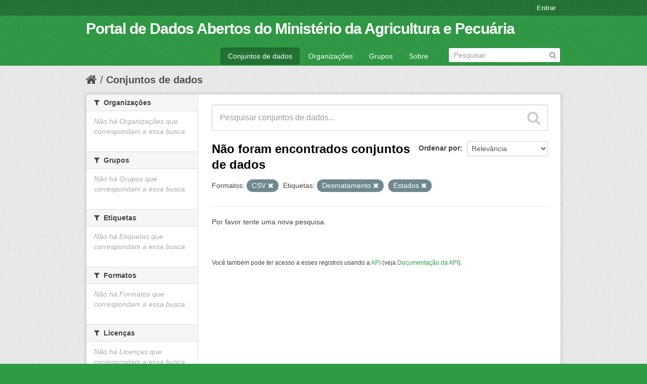

--- FILE ---
content_type: text/html; charset=utf-8
request_url: https://dados.agricultura.gov.br/dataset?tags=Desmatamento&tags=Estados&res_format=CSV&_tags_limit=0
body_size: 4098
content:
<!DOCTYPE html>
<!--[if IE 7]> <html lang="pt_BR" class="ie ie7"> <![endif]-->
<!--[if IE 8]> <html lang="pt_BR" class="ie ie8"> <![endif]-->
<!--[if IE 9]> <html lang="pt_BR" class="ie9"> <![endif]-->
<!--[if gt IE 8]><!--> <html lang="pt_BR"> <!--<![endif]-->
  <head>
    <!--[if lte ie 8]><script type="text/javascript" src="/fanstatic/vendor/:version:2022-09-05T11:48:09.18/html5.min.js"></script><![endif]-->
<link rel="stylesheet" type="text/css" href="/fanstatic/vendor/:version:2022-09-05T11:48:09.18/select2/select2.css" />
<link rel="stylesheet" type="text/css" href="/fanstatic/css/:version:2022-09-05T11:48:08.65/green.min.css" />
<link rel="stylesheet" type="text/css" href="/fanstatic/vendor/:version:2022-09-05T11:48:09.18/font-awesome/css/font-awesome.min.css" />
<!--[if ie 7]><link rel="stylesheet" type="text/css" href="/fanstatic/vendor/:version:2022-09-05T11:48:09.18/font-awesome/css/font-awesome-ie7.min.css" /><![endif]-->

    <meta charset="utf-8" />
      <meta name="generator" content="ckan 2.6.9" />
      <meta name="viewport" content="width=device-width, initial-scale=1.0">
    <title>Conjuntos de dados - Portal de Dados Abertos do Ministério da Agricultura e Pecuária</title>

    
    <link rel="shortcut icon" href="/images/icons/ckan.ico" />
    
      
    

    
      
      
    
    
  </head>

  
  <body data-site-root="https://dados.agricultura.gov.br/" data-locale-root="https://dados.agricultura.gov.br/" >

    
    <div class="hide"><a href="#content">Pular para o conteúdo</a></div>
  

  
    

  <header class="account-masthead">
    <div class="container">
      
        
          <nav class="account not-authed">
            <ul class="unstyled">
              
              <li><a href="/user/login">Entrar</a></li>
              
              
            </ul>
          </nav>
        
      
    </div>
  </header>

<header class="navbar navbar-static-top masthead">
  
    
  
  <div class="container">
    <button data-target=".nav-collapse" data-toggle="collapse" class="btn btn-navbar" type="button">
      <span class="icon-bar"></span>
      <span class="icon-bar"></span>
      <span class="icon-bar"></span>
    </button>
    
    <hgroup class="header-text-logo pull-left">

      
        
          <h1>
            <a href="/">Portal de Dados Abertos do Ministério da Agricultura e Pecuária</a>
          </h1>
          
        
      

    </hgroup>

    <div class="nav-collapse collapse">

      
        <nav class="section navigation">
          <ul class="nav nav-pills">
            
              <li class="active"><a href="/dataset">Conjuntos de dados</a></li><li><a href="/organization">Organizações</a></li><li><a href="/group">Grupos</a></li><li><a href="/about">Sobre</a></li>
            
          </ul>
        </nav>
      

      
        <form class="section site-search simple-input" action="/dataset" method="get">
          <div class="field">
            <label for="field-sitewide-search">Buscar conjunto de dados</label>
            <input id="field-sitewide-search" type="text" name="q" placeholder="Pesquisar" />
            <button class="btn-search" type="submit"><i class="icon-search"></i></button>
          </div>
        </form>
      

    </div>
  </div>
</header>

  
    <div role="main">
      <div id="content" class="container">
        
          
            <div class="flash-messages">
              
                
              
            </div>
          

          
            <div class="toolbar">
              
                
                  <ol class="breadcrumb">
                    
<li class="home"><a href="/"><i class="icon-home"></i><span> Início</span></a></li>
                    
  <li class="active"><a href="/dataset">Conjuntos de dados</a></li>

                  </ol>
                
              
            </div>
          

          <div class="row wrapper">

            
            
            

            
              <div class="primary span9">
                
                
  <section class="module">
    <div class="module-content">
      
        
      
      
        
        
        







<form id="dataset-search-form" class="search-form" method="get" data-module="select-switch">

  
    <div class="search-input control-group search-giant">
      <input type="text" class="search" name="q" value="" autocomplete="off" placeholder="Pesquisar conjuntos de dados...">
      
      <button type="submit" value="search">
        <i class="icon-search"></i>
        <span>Enviar</span>
      </button>
      
    </div>
  

  
    <span>
  
  

  
    
      
  <input type="hidden" name="tags" value="Desmatamento" />

    
  
    
      
  <input type="hidden" name="tags" value="Estados" />

    
  
    
      
  <input type="hidden" name="res_format" value="CSV" />

    
  
</span>
  

  
    
      <div class="form-select control-group control-order-by">
        <label for="field-order-by">Ordenar por</label>
        <select id="field-order-by" name="sort">
          
            
              <option value="score desc, metadata_modified desc" selected="selected">Relevância</option>
            
          
            
              <option value="title_string asc">Nome Crescente</option>
            
          
            
              <option value="title_string desc">Nome Descrescente</option>
            
          
            
              <option value="metadata_modified desc">Modificada pela última vez</option>
            
          
            
          
        </select>
        
        <button class="btn js-hide" type="submit">Ir</button>
        
      </div>
    
  

  
    
      <h2>

  
  
  
  

Não foram encontrados conjuntos de dados</h2>
    
  

  
    
      <p class="filter-list">
        
          
          <span class="facet">Formatos:</span>
          
            <span class="filtered pill">CSV
              <a href="/dataset?tags=Desmatamento&amp;tags=Estados&amp;_tags_limit=0" class="remove" title="Remover"><i class="icon-remove"></i></a>
            </span>
          
        
          
          <span class="facet">Etiquetas:</span>
          
            <span class="filtered pill">Desmatamento
              <a href="/dataset?tags=Estados&amp;res_format=CSV&amp;_tags_limit=0" class="remove" title="Remover"><i class="icon-remove"></i></a>
            </span>
          
            <span class="filtered pill">Estados
              <a href="/dataset?tags=Desmatamento&amp;res_format=CSV&amp;_tags_limit=0" class="remove" title="Remover"><i class="icon-remove"></i></a>
            </span>
          
        
      </p>     
      <a class="show-filters btn">Filtrar Resultados</a>
    
  

</form>


   <p class="extra">Por favor tente uma nova pesquisa.</p> 



      
      
        

  

      
    </div>

    
      
    
  </section>

  
  <section class="module">
    <div class="module-content">
      
      <small>
        
        
        
           Você também pode ter acesso a esses registros usando a <a href="/api/3">API</a> (veja <a href="http://docs.ckan.org/en/2.6/api/">Documentação da API</a>). 
      </small>
      
    </div>
  </section>
  

              </div>
            

            
              <aside class="secondary span3">
                
                
<div class="filters">
  <div>
    
      

  
  
    
      
      
        <section class="module module-narrow module-shallow">
          
            <h2 class="module-heading">
              <i class="icon-medium icon-filter"></i>
              
              Organizações
            </h2>
          
          
            
            
              <p class="module-content empty">Não há Organizações que correspondam a essa busca</p>
            
            
          
        </section>
      
    
  

    
      

  
  
    
      
      
        <section class="module module-narrow module-shallow">
          
            <h2 class="module-heading">
              <i class="icon-medium icon-filter"></i>
              
              Grupos
            </h2>
          
          
            
            
              <p class="module-content empty">Não há Grupos que correspondam a essa busca</p>
            
            
          
        </section>
      
    
  

    
      

  
  
    
      
      
        <section class="module module-narrow module-shallow">
          
            <h2 class="module-heading">
              <i class="icon-medium icon-filter"></i>
              
              Etiquetas
            </h2>
          
          
            
            
              <p class="module-content empty">Não há Etiquetas que correspondam a essa busca</p>
            
            
          
        </section>
      
    
  

    
      

  
  
    
      
      
        <section class="module module-narrow module-shallow">
          
            <h2 class="module-heading">
              <i class="icon-medium icon-filter"></i>
              
              Formatos
            </h2>
          
          
            
            
              <p class="module-content empty">Não há Formatos que correspondam a essa busca</p>
            
            
          
        </section>
      
    
  

    
      

  
  
    
      
      
        <section class="module module-narrow module-shallow">
          
            <h2 class="module-heading">
              <i class="icon-medium icon-filter"></i>
              
              Licenças
            </h2>
          
          
            
            
              <p class="module-content empty">Não há Licenças que correspondam a essa busca</p>
            
            
          
        </section>
      
    
  

    
  </div>
  <a class="close no-text hide-filters"><i class="icon-remove-sign"></i><span class="text">close</span></a>
</div>

              </aside>
            
          </div>
        
      </div>
    </div>
  
    <footer class="site-footer">
  <div class="container">
    
    <div class="row">
      <div class="span8 footer-links">
        
          <ul class="unstyled">
            
              <li><a href="/about">Sobre Portal de Dados Abertos do Ministério da Agricultura e Pecuária</a></li>
            
          </ul>
          <ul class="unstyled">
            
              
              <li><a href="http://docs.ckan.org/en/2.6/api/">API do CKAN</a></li>
              <li><a href="http://www.ckan.org/">Associação CKAN</a></li>
              <li><a href="http://www.opendefinition.org/okd/"><img src="/base/images/od_80x15_blue.png"></a></li>
            
          </ul>
        
      </div>
      <div class="span4 attribution">
        
          <p><strong>Impulsionado por</strong> <a class="hide-text ckan-footer-logo" href="http://ckan.org">CKAN</a></p>
        
        
          
<form class="form-inline form-select lang-select" action="/util/redirect" data-module="select-switch" method="POST">
  <label for="field-lang-select">Idioma</label>
  <select id="field-lang-select" name="url" data-module="autocomplete" data-module-dropdown-class="lang-dropdown" data-module-container-class="lang-container">
    
      <option value="/pt_BR/dataset?tags=Desmatamento&amp;tags=Estados&amp;res_format=CSV&amp;_tags_limit=0" selected="selected">
        português (Brasil)
      </option>
    
      <option value="/en/dataset?tags=Desmatamento&amp;tags=Estados&amp;res_format=CSV&amp;_tags_limit=0" >
        English
      </option>
    
      <option value="/ja/dataset?tags=Desmatamento&amp;tags=Estados&amp;res_format=CSV&amp;_tags_limit=0" >
        日本語
      </option>
    
      <option value="/it/dataset?tags=Desmatamento&amp;tags=Estados&amp;res_format=CSV&amp;_tags_limit=0" >
        italiano
      </option>
    
      <option value="/cs_CZ/dataset?tags=Desmatamento&amp;tags=Estados&amp;res_format=CSV&amp;_tags_limit=0" >
        čeština (Česká republika)
      </option>
    
      <option value="/ca/dataset?tags=Desmatamento&amp;tags=Estados&amp;res_format=CSV&amp;_tags_limit=0" >
        català
      </option>
    
      <option value="/es/dataset?tags=Desmatamento&amp;tags=Estados&amp;res_format=CSV&amp;_tags_limit=0" >
        español
      </option>
    
      <option value="/fr/dataset?tags=Desmatamento&amp;tags=Estados&amp;res_format=CSV&amp;_tags_limit=0" >
        français
      </option>
    
      <option value="/el/dataset?tags=Desmatamento&amp;tags=Estados&amp;res_format=CSV&amp;_tags_limit=0" >
        Ελληνικά
      </option>
    
      <option value="/sv/dataset?tags=Desmatamento&amp;tags=Estados&amp;res_format=CSV&amp;_tags_limit=0" >
        svenska
      </option>
    
      <option value="/sr/dataset?tags=Desmatamento&amp;tags=Estados&amp;res_format=CSV&amp;_tags_limit=0" >
        српски
      </option>
    
      <option value="/no/dataset?tags=Desmatamento&amp;tags=Estados&amp;res_format=CSV&amp;_tags_limit=0" >
        norsk bokmål (Norge)
      </option>
    
      <option value="/sk/dataset?tags=Desmatamento&amp;tags=Estados&amp;res_format=CSV&amp;_tags_limit=0" >
        slovenčina
      </option>
    
      <option value="/fi/dataset?tags=Desmatamento&amp;tags=Estados&amp;res_format=CSV&amp;_tags_limit=0" >
        suomi
      </option>
    
      <option value="/ru/dataset?tags=Desmatamento&amp;tags=Estados&amp;res_format=CSV&amp;_tags_limit=0" >
        русский
      </option>
    
      <option value="/de/dataset?tags=Desmatamento&amp;tags=Estados&amp;res_format=CSV&amp;_tags_limit=0" >
        Deutsch
      </option>
    
      <option value="/pl/dataset?tags=Desmatamento&amp;tags=Estados&amp;res_format=CSV&amp;_tags_limit=0" >
        polski
      </option>
    
      <option value="/nl/dataset?tags=Desmatamento&amp;tags=Estados&amp;res_format=CSV&amp;_tags_limit=0" >
        Nederlands
      </option>
    
      <option value="/bg/dataset?tags=Desmatamento&amp;tags=Estados&amp;res_format=CSV&amp;_tags_limit=0" >
        български
      </option>
    
      <option value="/ko_KR/dataset?tags=Desmatamento&amp;tags=Estados&amp;res_format=CSV&amp;_tags_limit=0" >
        한국어 (대한민국)
      </option>
    
      <option value="/hu/dataset?tags=Desmatamento&amp;tags=Estados&amp;res_format=CSV&amp;_tags_limit=0" >
        magyar
      </option>
    
      <option value="/sl/dataset?tags=Desmatamento&amp;tags=Estados&amp;res_format=CSV&amp;_tags_limit=0" >
        slovenščina
      </option>
    
      <option value="/lv/dataset?tags=Desmatamento&amp;tags=Estados&amp;res_format=CSV&amp;_tags_limit=0" >
        latviešu
      </option>
    
      <option value="/ar/dataset?tags=Desmatamento&amp;tags=Estados&amp;res_format=CSV&amp;_tags_limit=0" >
        العربية
      </option>
    
      <option value="/da_DK/dataset?tags=Desmatamento&amp;tags=Estados&amp;res_format=CSV&amp;_tags_limit=0" >
        dansk (Danmark)
      </option>
    
      <option value="/en_AU/dataset?tags=Desmatamento&amp;tags=Estados&amp;res_format=CSV&amp;_tags_limit=0" >
        English (Australia)
      </option>
    
      <option value="/fa_IR/dataset?tags=Desmatamento&amp;tags=Estados&amp;res_format=CSV&amp;_tags_limit=0" >
        فارسی (ایران)
      </option>
    
      <option value="/he/dataset?tags=Desmatamento&amp;tags=Estados&amp;res_format=CSV&amp;_tags_limit=0" >
        עברית
      </option>
    
      <option value="/hr/dataset?tags=Desmatamento&amp;tags=Estados&amp;res_format=CSV&amp;_tags_limit=0" >
        hrvatski
      </option>
    
      <option value="/id/dataset?tags=Desmatamento&amp;tags=Estados&amp;res_format=CSV&amp;_tags_limit=0" >
        Indonesia
      </option>
    
      <option value="/is/dataset?tags=Desmatamento&amp;tags=Estados&amp;res_format=CSV&amp;_tags_limit=0" >
        íslenska
      </option>
    
      <option value="/km/dataset?tags=Desmatamento&amp;tags=Estados&amp;res_format=CSV&amp;_tags_limit=0" >
        ខ្មែរ
      </option>
    
      <option value="/lt/dataset?tags=Desmatamento&amp;tags=Estados&amp;res_format=CSV&amp;_tags_limit=0" >
        lietuvių
      </option>
    
      <option value="/mn_MN/dataset?tags=Desmatamento&amp;tags=Estados&amp;res_format=CSV&amp;_tags_limit=0" >
        монгол (Монгол)
      </option>
    
      <option value="/ne/dataset?tags=Desmatamento&amp;tags=Estados&amp;res_format=CSV&amp;_tags_limit=0" >
        नेपाली
      </option>
    
      <option value="/pt_PT/dataset?tags=Desmatamento&amp;tags=Estados&amp;res_format=CSV&amp;_tags_limit=0" >
        português (Portugal)
      </option>
    
      <option value="/ro/dataset?tags=Desmatamento&amp;tags=Estados&amp;res_format=CSV&amp;_tags_limit=0" >
        română
      </option>
    
      <option value="/sq/dataset?tags=Desmatamento&amp;tags=Estados&amp;res_format=CSV&amp;_tags_limit=0" >
        shqip
      </option>
    
      <option value="/sr_Latn/dataset?tags=Desmatamento&amp;tags=Estados&amp;res_format=CSV&amp;_tags_limit=0" >
        srpski (latinica)
      </option>
    
      <option value="/th/dataset?tags=Desmatamento&amp;tags=Estados&amp;res_format=CSV&amp;_tags_limit=0" >
        ไทย
      </option>
    
      <option value="/tr/dataset?tags=Desmatamento&amp;tags=Estados&amp;res_format=CSV&amp;_tags_limit=0" >
        Türkçe
      </option>
    
      <option value="/uk_UA/dataset?tags=Desmatamento&amp;tags=Estados&amp;res_format=CSV&amp;_tags_limit=0" >
        українська (Україна)
      </option>
    
      <option value="/vi/dataset?tags=Desmatamento&amp;tags=Estados&amp;res_format=CSV&amp;_tags_limit=0" >
        Tiếng Việt
      </option>
    
      <option value="/zh_CN/dataset?tags=Desmatamento&amp;tags=Estados&amp;res_format=CSV&amp;_tags_limit=0" >
        中文 (简体, 中国)
      </option>
    
      <option value="/zh_TW/dataset?tags=Desmatamento&amp;tags=Estados&amp;res_format=CSV&amp;_tags_limit=0" >
        中文 (繁體, 台灣)
      </option>
    
      <option value="/es_AR/dataset?tags=Desmatamento&amp;tags=Estados&amp;res_format=CSV&amp;_tags_limit=0" >
        español (Argentina)
      </option>
    
      <option value="/tl/dataset?tags=Desmatamento&amp;tags=Estados&amp;res_format=CSV&amp;_tags_limit=0" >
        Filipino (Pilipinas)
      </option>
    
  </select>
  <button class="btn js-hide" type="submit">Ir</button>
</form>
        
      </div>
    </div>
    
  </div>

  
    
  
</footer>
  
    
    
    
  
    

      
  <script>document.getElementsByTagName('html')[0].className += ' js';</script>
<script type="text/javascript" src="/fanstatic/vendor/:version:2022-09-05T11:48:09.18/jquery.min.js"></script>
<script type="text/javascript" src="/fanstatic/vendor/:version:2022-09-05T11:48:09.18/:bundle:bootstrap/js/bootstrap.min.js;jed.min.js;moment-with-locales.js;select2/select2.min.js"></script>
<script type="text/javascript" src="/fanstatic/base/:version:2022-09-05T11:48:08.89/:bundle:plugins/jquery.inherit.min.js;plugins/jquery.proxy-all.min.js;plugins/jquery.url-helpers.min.js;plugins/jquery.date-helpers.min.js;plugins/jquery.slug.min.js;plugins/jquery.slug-preview.min.js;plugins/jquery.truncator.min.js;plugins/jquery.masonry.min.js;plugins/jquery.form-warning.min.js;sandbox.min.js;module.min.js;pubsub.min.js;client.min.js;notify.min.js;i18n.min.js;main.min.js;modules/select-switch.min.js;modules/slug-preview.min.js;modules/basic-form.min.js;modules/confirm-action.min.js;modules/api-info.min.js;modules/autocomplete.min.js;modules/custom-fields.min.js;modules/data-viewer.min.js;modules/table-selectable-rows.min.js;modules/resource-form.min.js;modules/resource-upload-field.min.js;modules/resource-reorder.min.js;modules/resource-view-reorder.min.js;modules/follow.min.js;modules/activity-stream.min.js;modules/dashboard.min.js;modules/resource-view-embed.min.js;view-filters.min.js;modules/resource-view-filters-form.min.js;modules/resource-view-filters.min.js;modules/table-toggle-more.min.js;modules/dataset-visibility.min.js;modules/media-grid.min.js;modules/image-upload.min.js"></script></body>
</html>